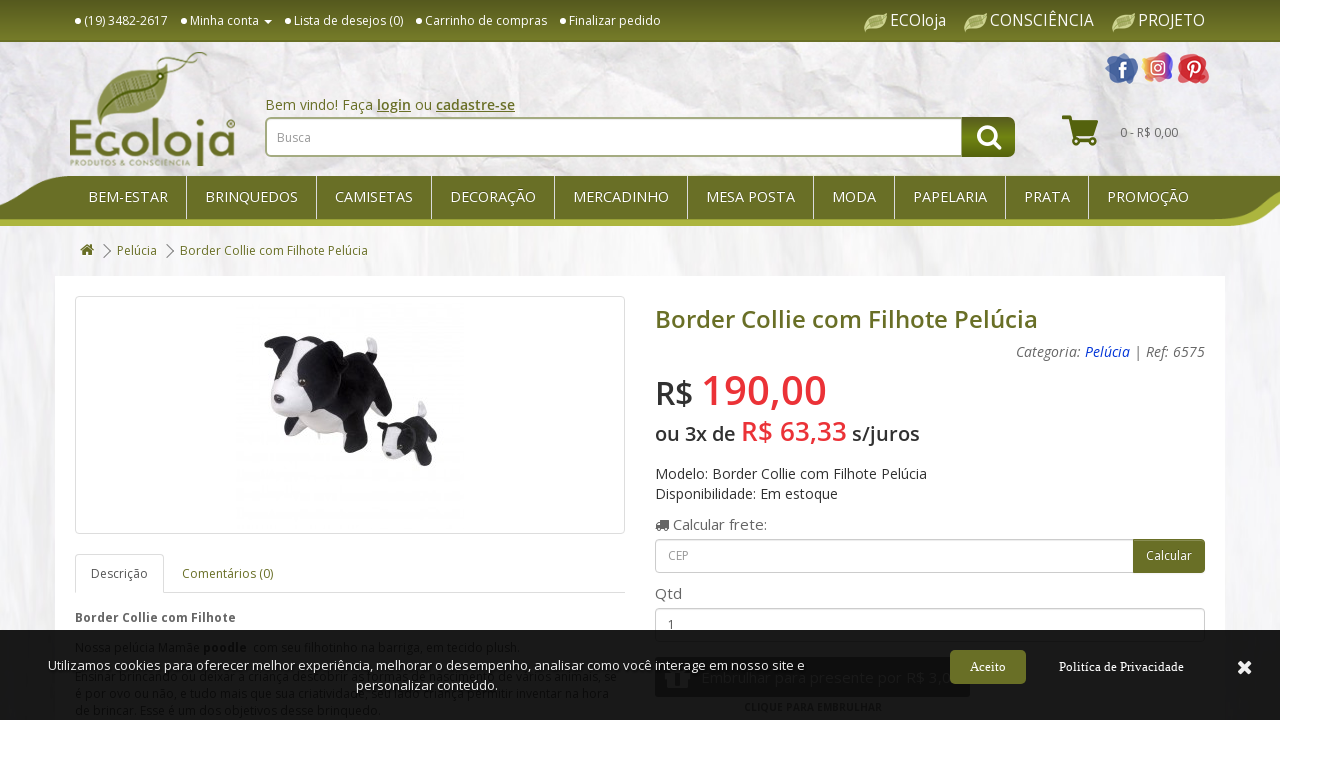

--- FILE ---
content_type: text/html; charset=utf-8
request_url: https://www.ecoloja.art.br/pelucias1/border-collie-com-filhote-pelucia
body_size: 98037
content:
<!DOCTYPE html>
<!--[if IE]><![endif]-->
<!--[if IE 8 ]><html dir="ltr" lang="pt-br" class="ie8"><![endif]-->
<!--[if IE 9 ]><html dir="ltr" lang="pt-br" class="ie9"><![endif]-->
<!--[if (gt IE 9)|!(IE)]><!-->
<html dir="ltr" lang="pt-br">
    <!--<![endif]-->
    <head>
        <meta charset="UTF-8" />
        <meta name="viewport" content="width=device-width, initial-scale=1">
        <meta http-equiv="X-UA-Compatible" content="IE=edge">
        <title>Border Collie com Filhote Pelucia</title>
        <base href="https://www.ecoloja.art.br/" />
                <meta name="description" content="Border Collie é uma raça muito inteligente e esperto. São excelentes companheiros. (19) 3482-2617 
" />
                        <meta name="keywords" content= "Border Collie, Border Collie Pelucia, Cachorro de Pelucia" />
                <script src="catalog/view/javascript/jquery/jquery-2.1.1.min.js" type="text/javascript"></script>
        <link href="catalog/view/javascript/bootstrap/css/bootstrap.min.css" rel="stylesheet" media="screen" />
        <script src="catalog/view/javascript/bootstrap/js/bootstrap.min.js" type="text/javascript"></script>
        <link href="catalog/view/javascript/font-awesome/css/font-awesome.min.css" rel="stylesheet" type="text/css" />
        <link href="//fonts.googleapis.com/css?family=Open+Sans:400,400i,300,700" rel="stylesheet" type="text/css" />
        <link href="catalog/view/theme/imagenet/stylesheet/stylesheet.css?v=1649258180" rel="stylesheet">
                <link href="catalog/view/javascript/jquery/magnific/magnific-popup.css" type="text/css" rel="stylesheet" media="screen" />
                <link href="catalog/view/javascript/jquery/datetimepicker/bootstrap-datetimepicker.min.css" type="text/css" rel="stylesheet" media="screen" />
                <link href="catalog/view/javascript/jquery/owl-carousel/owl.carousel.css" type="text/css" rel="stylesheet" media="screen" />
                <link href="catalog/view/javascript/jquery/owl-carousel/owl.transitions.css" type="text/css" rel="stylesheet" media="screen" />
                <script src="catalog/view/javascript/common.js?v2" type="text/javascript"></script>

			<script src="catalog/view/javascript/imagenet-busca-avancada.js" type="text/javascript"></script>
			


        <meta property="og:type"  content="website" />
        <meta property="og:url" content="https://www.ecoloja.art.br/border-collie-com-filhote-pelucia" />        <meta property="og:image" content="https://www.ecoloja.art.br/image/cache/catalog/Pelucia/borde-collie-com-filhote-228x228.jpg" />        <meta property="og:title" content="Border Collie com Filhote Pelucia" />        <meta property="og:description" content="Border Collie é uma raça muito inteligente e esperto. São excelentes companheiros. (19) 3482-2617 
" />

                <link href="https://www.ecoloja.art.br/border-collie-com-filhote-pelucia" rel="canonical" />
                <link href="og_url" rel="https://www.ecoloja.art.br/border-collie-com-filhote-pelucia" />
                <link href="og_image" rel="https://www.ecoloja.art.br/image/cache/catalog/Pelucia/borde-collie-com-filhote-228x228.jpg" />
                <link href="og_title" rel="Border Collie com Filhote Pelucia" />
                <link href="og_description" rel="Border Collie é uma raça muito inteligente e esperto. São excelentes companheiros. (19) 3482-2617 
" />
                <link href="https://www.ecoloja.art.br/image/catalog/fav.png" rel="icon" />
                        <script src="catalog/view/javascript/jquery/magnific/jquery.magnific-popup.min.js" type="text/javascript"></script>
                <script src="catalog/view/javascript/jquery/datetimepicker/moment.js" type="text/javascript"></script>
                <script src="catalog/view/javascript/jquery/datetimepicker/bootstrap-datetimepicker.min.js" type="text/javascript"></script>
                <script src="catalog/view/javascript/jquery/owl-carousel/owl.carousel.min.js" type="text/javascript"></script>
                        
<script type="text/javascript">
var _paq = _paq || [];
_paq.push(["setCookieDomain", "*.www.ecoloja.art.br"]);
_paq.push(["setDomains", ["*.www.ecoloja.art.br"]]);
_paq.push(['trackPageView']);
_paq.push(['enableLinkTracking']);
(function() {
var u="//www.imagenet.com.br/analitics/";
_paq.push(['setTrackerUrl', u+'piwik.php']);
_paq.push(['setSiteId', '14']);
var d=document, g=d.createElement('script'), s=d.getElementsByTagName('script')[0];
g.type='text/javascript'; g.async=true; g.defer=true; g.src=u+'piwik.js'; s.parentNode.insertBefore(g,s);
})();
</script>
<noscript><p><img src="//www.imagenet.com.br/analitics/piwik.php?idsite=14" style="border:0;" alt="" /></p></noscript>        
        
        <meta name="p:domain_verify" content="6d4bd0c5533aa96c14227565dd3e5458"/>
    </head>

                <script src="catalog/view/javascript/avise_quando_chegar.js" async></script>
    	    
    <body class="product-product-3199">
        <div id="espiar-popup" style="display: none;"></div>
        <nav id="top">
            <div class="container">
                <div class="pull-left">
                                                            <div id="top-links" class="nav pull-right">
                        <ul class="list-inline">
                            <li><a href="https://www.ecoloja.art.br/contato"><i class="fa fa-phone"></i></a> <span class="hidden-xs hidden-sm hidden-md">(19) 3482-2617</span></li>
                            <li class="dropdown"><a href="https://www.ecoloja.art.br/conta" title="Minha conta" class="dropdown-toggle" data-toggle="dropdown"><i class="fa fa-user"></i> <span class="hidden-xs hidden-sm hidden-md">Minha conta</span> <span class="caret"></span></a>
                                <ul class="dropdown-menu">
                                                                        <li><a href="https://www.ecoloja.art.br/conta/cadastro">Cadastre-se</a></li>
                                    <li><a href="https://www.ecoloja.art.br/conta/acessar">Acessar</a></li>
                                                                    </ul>
                            </li>
                            <li><a href="https://www.ecoloja.art.br/conta/lista-desejos" id="wishlist-total" title="Lista de desejos (0)"><i class="fa fa-heart"></i> <span class="hidden-xs hidden-sm hidden-md">Lista de desejos (0)</span></a></li>
                            <li><a href="https://www.ecoloja.art.br/carrinho" title="Carrinho de compras"><i class="fa fa-shopping-cart"></i> <span class="hidden-xs hidden-sm hidden-md">Carrinho de compras</span></a></li>
                            <li><a href="https://www.ecoloja.art.br/carrinho/finalizar" title="Finalizar pedido"><i class="fa fa-share"></i> <span class="hidden-xs hidden-sm hidden-md">Finalizar pedido</span></a></li>
                        </ul>
                    </div>
                </div>
                <div class="pull-right">
                    <div class="links-topo-right">
                        <a href="/ecoloja">ECOloja</a>
                        <a href="http://www.ecoloja.blog.br/">CONSCIÊNCIA</a>
                        <a href="/projeto">PROJETO</a>
                    </div>
                </div>
            </div>
        </nav>
        <div id="wrap-header">
            <header>
                <div class="container">
                    <div class="row">
                        <div class="col-md-2 col-sm-3">
                            <div id="logo">
                                                                <a href="https://www.ecoloja.art.br/"><img src="https://www.ecoloja.art.br/image/catalog/logo.png" title="ECOloja - Produtos &amp; Consciência (19) 3482-2617" alt="ECOloja - Produtos &amp; Consciência (19) 3482-2617" class="img-responsive" /></a>
                                                            </div>
                        </div>
                        <div class="col-md-8 col-sm-6">
                            <div id="wrap-search">
                                                                <div class="mensagem-topo">Bem vindo! Faça <a href="https://www.ecoloja.art.br/conta/acessar">login</a> ou <a href="https://www.ecoloja.art.br/conta/cadastro">cadastre-se</a></div>
                                                                <div id="search" class="input-group">
  <input type="text" name="search" value="" placeholder="Busca" class="form-control input-lg" />
  <span class="input-group-btn">
    <button type="button" class="btn btn-default btn-lg"><i class="fa fa-search"></i></button>
  </span>
</div>
                            </div>
                        </div>
                        <div class="col-md-2 col-sm-3">
                            <div id="redes-sociais-header">
                                <a href="https://www.facebook.com/pages/Ecoloja/199114856828762" target="_blank"><img src="https://www.ecoloja.art.br/catalog/view/theme/imagenet/image/facebook.png" alt="Facebook" title="Facebook"></a>
                                <a href="https://www.instagram.com/ecoloja/" target="_blank"><img src="https://www.ecoloja.art.br/catalog/view/theme/imagenet/image/instagram.png" alt="Instagram" title="Instagram"></a>
                                <a href="https://br.pinterest.com/ecoloja/" target="_blank"><img src="https://www.ecoloja.art.br/catalog/view/theme/imagenet/image/pinterest.png" alt="Pinterest" title="Pinterest"></a>
                            </div>
                            <div id="cart" class="btn-group btn-block">
  <button type="button" data-toggle="dropdown" data-loading-text="Carregando..." class="btn btn-inverse btn-block btn-lg dropdown-toggle"> <span id="cart-total">0 - R$ 0,00</span></button>
  <ul class="dropdown-menu pull-right">
        <li>
      <p class="text-center">Seu carrinho está vazio!</p>
    </li>
      </ul>
</div>
                        </div>
                    </div>
                </div>
            </header>
                        <div class="wrap-categorias">
                <div class="enfeite-1"></div>
                <div class="container">
                    <nav id="menu" class="navbar">
                        <div class="navbar-header"><span id="category" class="visible-xs">Departamentos</span>
                            <button type="button" class="btn btn-navbar navbar-toggle" data-toggle="collapse" data-target=".navbar-ex1-collapse"><i class="fa fa-bars"></i></button>
                        </div>
                        <div class="collapse navbar-collapse navbar-ex1-collapse">
                            <ul class="nav navbar-nav">
                                                                                                <li class="dropdown"><a href="bem-estar" class="dropdown-toggle" data-toggle="dropdown">Bem-Estar</a>
                                    <img src="image/catalog/departamentos/Turmalina-Negra.jpg" alt="Bem-Estar" />
                                    <div class="dropdown-menu">
                                        <div class="menu-image"><img src="" alt="" /></div>
                                        <div class="dropdown-inner">
                                                                                        <ul class="list-unstyled">
                                                                                                <li>
                                                    <a href="aromatizador-para-ambientes">Aromatizador para Ambientes</a>
                                                    <img src="https://www.ecoloja.art.br/image/catalog/logo.png" alt="Aromatizador para Ambientes" />
                                                                                                    </li>
                                                                                                <li>
                                                    <a href="incensos">Incensos</a>
                                                    <img src="image/catalog/departamentos/Decoracao/Incenso-Buda-INSTA.jpg" alt="Incensos" />
                                                                                                    </li>
                                                                                            </ul>
                                                                                    </div>
                                        <a href="bem-estar" class="see-all">Exibir Bem-Estar</a>
                                    </div>
                                </li>
                                                                                                                                <li class="dropdown"><a href="brinquedos" class="dropdown-toggle" data-toggle="dropdown">Brinquedos</a>
                                    <img src="image/catalog/departamentos/2115-terra.jpg" alt="Brinquedos" />
                                    <div class="dropdown-menu">
                                        <div class="menu-image"><img src="" alt="" /></div>
                                        <div class="dropdown-inner">
                                                                                        <ul class="list-unstyled">
                                                                                                <li>
                                                    <a href="pelucias">Pelúcias</a>
                                                    <img src="image/catalog/departamentos/5425-5426.jpg" alt="Pelúcias" />
                                                                                                    </li>
                                                                                            </ul>
                                                                                    </div>
                                        <a href="brinquedos" class="see-all">Exibir Brinquedos</a>
                                    </div>
                                </li>
                                                                                                                                <li class="dropdown"><a href="camisetas" class="dropdown-toggle" data-toggle="dropdown">Camisetas</a>
                                    <img src="image/catalog/departamentos/Camiseta-Onça-Modelo-02.jpg" alt="Camisetas" />
                                    <div class="dropdown-menu">
                                        <div class="menu-image"><img src="" alt="" /></div>
                                        <div class="dropdown-inner">
                                                                                        <ul class="list-unstyled">
                                                                                                <li>
                                                    <a href="camisetas-pet">Camisetas PET</a>
                                                    <img src="image/catalog/departamentos/Camiseta-Tamandua-Modelo-01.jpg" alt="Camisetas PET" />
                                                                                                        <ul class="list-unstyled">
                                                                                                                <li>
                                                            <a href="adulto">Adulto</a>
                                                            <img src="image/catalog/departamentos/Camiseta-Onça-Modelo-02.jpg" alt="Adulto" />
                                                        </li>
                                                                                                            </ul>
                                                                                                        <ul class="list-unstyled">
                                                                                                                <li>
                                                            <a href="baby-look-feminina">Baby Look Feminina</a>
                                                            <img src="https://www.ecoloja.art.br/image/catalog/logo.png" alt="Baby Look Feminina" />
                                                        </li>
                                                                                                            </ul>
                                                                                                    </li>
                                                                                            </ul>
                                                                                    </div>
                                        <a href="camisetas" class="see-all">Exibir Camisetas</a>
                                    </div>
                                </li>
                                                                                                                                <li class="dropdown"><a href="decoracao" class="dropdown-toggle" data-toggle="dropdown">Decoração</a>
                                    <img src="image/catalog/departamentos/Decoracao/Sao-Francisquinho-1.jpg" alt="Decoração" />
                                    <div class="dropdown-menu">
                                        <div class="menu-image"><img src="" alt="" /></div>
                                        <div class="dropdown-inner">
                                                                                        <ul class="list-unstyled">
                                                                                                <li>
                                                    <a href="azulejo-decorativo">Azulejo Decorativo</a>
                                                    <img src="https://www.ecoloja.art.br/image/catalog/logo.png" alt="Azulejo Decorativo" />
                                                                                                    </li>
                                                                                                <li>
                                                    <a href="cabideiro-e-porta-chaves">Cabideiro e Porta-Chaves</a>
                                                    <img src="https://www.ecoloja.art.br/image/catalog/logo.png" alt="Cabideiro e Porta-Chaves" />
                                                                                                    </li>
                                                                                                <li>
                                                    <a href="cachepo">Cachepô</a>
                                                    <img src="image/catalog/departamentos/Decoracao/Cachepo-Ovelha-Incenso.jpg" alt="Cachepô" />
                                                                                                    </li>
                                                                                            </ul>
                                                                                        <ul class="list-unstyled">
                                                                                                <li>
                                                    <a href="caixas-cestas-e-organizadores">Caixas, Cestas &amp; Organizadores</a>
                                                    <img src="https://www.ecoloja.art.br/image/catalog/logo.png" alt="Caixas, Cestas &amp; Organizadores" />
                                                                                                    </li>
                                                                                                <li>
                                                    <a href="casa-para-passarinho">Casa para Passarinho</a>
                                                    <img src="image/catalog/Decoraçao/Casa-Para-Passarinho-Condominio-Azul-e-Branco-min.jpg" alt="Casa para Passarinho" />
                                                                                                    </li>
                                                                                                <li>
                                                    <a href="objetos-decorativos">Objetos Decorativos</a>
                                                    <img src="image/catalog/departamentos/Decoracao/Sao-Francisquinho-1.jpg" alt="Objetos Decorativos" />
                                                                                                    </li>
                                                                                            </ul>
                                                                                        <ul class="list-unstyled">
                                                                                                <li>
                                                    <a href="paineis-e-quadros">Painéis &amp; Quadros</a>
                                                    <img src="image/catalog/departamentos/Decoracao/Painel-Carcara.jpg" alt="Painéis &amp; Quadros" />
                                                                                                    </li>
                                                                                                <li>
                                                    <a href="pedra-pintada">Pedra Pintada</a>
                                                    <img src="image/catalog/departamentos/Decoracao/Pedra-Pintada-Joaninhas-Folha.jpg" alt="Pedra Pintada" />
                                                                                                    </li>
                                                                                                <li>
                                                    <a href="replicas-de-animais">Réplicas de Animais</a>
                                                    <img src="image/catalog/departamentos/Decoracao/Beija-Flor-Dourado.jpg" alt="Réplicas de Animais" />
                                                                                                    </li>
                                                                                            </ul>
                                                                                    </div>
                                        <a href="decoracao" class="see-all">Exibir Decoração</a>
                                    </div>
                                </li>
                                                                                                                                <li class="dropdown"><a href="mercadinho" class="dropdown-toggle" data-toggle="dropdown">Mercadinho</a>
                                    <img src="https://www.ecoloja.art.br/image/catalog/logo.png" alt="Mercadinho" />
                                    <div class="dropdown-menu">
                                        <div class="menu-image"><img src="" alt="" /></div>
                                        <div class="dropdown-inner">
                                                                                        <ul class="list-unstyled">
                                                                                                <li>
                                                    <a href="cafes">Cafés</a>
                                                    <img src="https://www.ecoloja.art.br/image/catalog/logo.png" alt="Cafés" />
                                                                                                        <ul class="list-unstyled">
                                                                                                                <li>
                                                            <a href="gasparelo">Gasparelo</a>
                                                            <img src="https://www.ecoloja.art.br/image/catalog/logo.png" alt="Gasparelo" />
                                                        </li>
                                                                                                            </ul>
                                                                                                    </li>
                                                                                                <li>
                                                    <a href="chas">Chás</a>
                                                    <img src="https://www.ecoloja.art.br/image/catalog/logo.png" alt="Chás" />
                                                                                                    </li>
                                                                                                <li>
                                                    <a href="chocolate">Chocolate</a>
                                                    <img src="image/catalog/departamentos/Chocolates.jpg" alt="Chocolate" />
                                                                                                    </li>
                                                                                                <li>
                                                    <a href="snack-doce">Snack Doce</a>
                                                    <img src="image/catalog/departamentos/Selva-e-Paz.jpg" alt="Snack Doce" />
                                                                                                    </li>
                                                                                            </ul>
                                                                                    </div>
                                        <a href="mercadinho" class="see-all">Exibir Mercadinho</a>
                                    </div>
                                </li>
                                                                                                                                <li class="dropdown"><a href="mesa-posta" class="dropdown-toggle" data-toggle="dropdown">Mesa Posta</a>
                                    <img src="image/catalog/Banner Divulgação/mesa-posta-min.jpg" alt="Mesa Posta" />
                                    <div class="dropdown-menu">
                                        <div class="menu-image"><img src="" alt="" /></div>
                                        <div class="dropdown-inner">
                                                                                        <ul class="list-unstyled">
                                                                                                <li>
                                                    <a href="apoios-e-acessorios">Apoios &amp; Acessórios</a>
                                                    <img src="https://www.ecoloja.art.br/image/catalog/logo.png" alt="Apoios &amp; Acessórios" />
                                                                                                    </li>
                                                                                                <li>
                                                    <a href="bandejas-e-tabuas">Bandejas &amp; Tábuas</a>
                                                    <img src="https://www.ecoloja.art.br/image/catalog/logo.png" alt="Bandejas &amp; Tábuas" />
                                                                                                    </li>
                                                                                                <li>
                                                    <a href="cafeteria">Cafeteria</a>
                                                    <img src="https://www.ecoloja.art.br/image/catalog/logo.png" alt="Cafeteria" />
                                                                                                    </li>
                                                                                                <li>
                                                    <a href="canecas">Canecas</a>
                                                    <img src="image/catalog/departamentos/Canecas-Amigos-para-Sempre-logo.jpg" alt="Canecas" />
                                                                                                    </li>
                                                                                                <li>
                                                    <a href="cestas-bowls-e-saladeiras">Cestas, Bowls &amp; Saladeiras</a>
                                                    <img src="https://www.ecoloja.art.br/image/catalog/logo.png" alt="Cestas, Bowls &amp; Saladeiras" />
                                                                                                    </li>
                                                                                                <li>
                                                    <a href="petisqueira-e-travessas">Petisqueira &amp; Travessas</a>
                                                    <img src="https://www.ecoloja.art.br/image/catalog/logo.png" alt="Petisqueira &amp; Travessas" />
                                                                                                    </li>
                                                                                            </ul>
                                                                                    </div>
                                        <a href="mesa-posta" class="see-all">Exibir Mesa Posta</a>
                                    </div>
                                </li>
                                                                                                                                <li class="dropdown"><a href="moda" class="dropdown-toggle" data-toggle="dropdown">Moda</a>
                                    <img src="image/catalog/departamentos/moda-departamento.png" alt="Moda" />
                                    <div class="dropdown-menu">
                                        <div class="menu-image"><img src="" alt="" /></div>
                                        <div class="dropdown-inner">
                                                                                        <ul class="list-unstyled">
                                                                                                <li>
                                                    <a href="biojoias">Biojoias</a>
                                                    <img src="image/catalog/Biojóias/Colar-Madeira-Beija-Flor-Art.jpeg" alt="Biojoias" />
                                                                                                    </li>
                                                                                            </ul>
                                                                                        <ul class="list-unstyled">
                                                                                                <li>
                                                    <a href="bolsas">Bolsas</a>
                                                    <img src="image/catalog/departamentos/Bolsa-Canoa-Patch-1.jpg" alt="Bolsas" />
                                                                                                    </li>
                                                                                            </ul>
                                                                                    </div>
                                        <a href="moda" class="see-all">Exibir Moda</a>
                                    </div>
                                </li>
                                                                                                                                <li class="dropdown"><a href="papelaria" class="dropdown-toggle" data-toggle="dropdown">Papelaria</a>
                                    <img src="image/catalog/departamentos/Diario-de-Viagens.jpg" alt="Papelaria" />
                                    <div class="dropdown-menu">
                                        <div class="menu-image"><img src="" alt="" /></div>
                                        <div class="dropdown-inner">
                                                                                        <ul class="list-unstyled">
                                                                                                <li>
                                                    <a href="cadernos-e-blocos">Cadernos &amp; Blocos</a>
                                                    <img src="https://www.ecoloja.art.br/image/catalog/logo.png" alt="Cadernos &amp; Blocos" />
                                                                                                    </li>
                                                                                            </ul>
                                                                                        <ul class="list-unstyled">
                                                                                                <li>
                                                    <a href="chaveiros">Chaveiros</a>
                                                    <img src="https://www.ecoloja.art.br/image/catalog/logo.png" alt="Chaveiros" />
                                                                                                        <ul class="list-unstyled">
                                                                                                                <li>
                                                            <a href="metal">Metal</a>
                                                            <img src="https://www.ecoloja.art.br/image/catalog/logo.png" alt="Metal" />
                                                        </li>
                                                                                                            </ul>
                                                                                                    </li>
                                                                                            </ul>
                                                                                        <ul class="list-unstyled">
                                                                                                <li>
                                                    <a href="livros">Livros</a>
                                                    <img src="https://www.ecoloja.art.br/image/catalog/logo.png" alt="Livros" />
                                                                                                        <ul class="list-unstyled">
                                                                                                                <li>
                                                            <a href="fauna">Fauna</a>
                                                            <img src="image/catalog/Livros/Minhas-primeiras-observaçoes-1.jpg" alt="Fauna" />
                                                        </li>
                                                                                                            </ul>
                                                                                                    </li>
                                                                                            </ul>
                                                                                    </div>
                                        <a href="papelaria" class="see-all">Exibir Papelaria</a>
                                    </div>
                                </li>
                                                                                                                                <li class="dropdown"><a href="prata" class="dropdown-toggle" data-toggle="dropdown">Prata</a>
                                    <img src="image/catalog/departamentos/Pingente-Coruja-Articulada-1.jpg" alt="Prata" />
                                    <div class="dropdown-menu">
                                        <div class="menu-image"><img src="" alt="" /></div>
                                        <div class="dropdown-inner">
                                                                                        <ul class="list-unstyled">
                                                                                                <li>
                                                    <a href="berloque-para-pulseira">Berloque para Pulseira</a>
                                                    <img src="image/catalog/departamentos/berloques.jpg" alt="Berloque para Pulseira" />
                                                                                                    </li>
                                                                                                <li>
                                                    <a href="brincos">Brincos</a>
                                                    <img src="https://www.ecoloja.art.br/image/catalog/logo.png" alt="Brincos" />
                                                                                                    </li>
                                                                                                <li>
                                                    <a href="correntes">Correntes</a>
                                                    <img src="https://www.ecoloja.art.br/image/catalog/logo.png" alt="Correntes" />
                                                                                                    </li>
                                                                                                <li>
                                                    <a href="pingentes">Pingentes</a>
                                                    <img src="image/catalog/departamentos/Nadadeira-Snorkel.jpg" alt="Pingentes" />
                                                                                                    </li>
                                                                                                <li>
                                                    <a href="pulseiras-e-tornozeleiras">Pulseiras &amp; Tornozeleiras</a>
                                                    <img src="https://www.ecoloja.art.br/image/catalog/logo.png" alt="Pulseiras &amp; Tornozeleiras" />
                                                                                                    </li>
                                                                                            </ul>
                                                                                    </div>
                                        <a href="prata" class="see-all">Exibir Prata</a>
                                    </div>
                                </li>
                                                                                                                                <li><a href="promocao">Promoção</a></li>
                                                                                            </ul>
                        </div>
                        <div class="enfeite-2"></div>
                    </nav>
                </div>
                            </div>
        </div>
<div id="slideshow0" data-banner="2" class="owl-carousel" style="opacity: 1;">
  </div>
<script type="text/javascript"><!--

$("#wrap-header").after($("[data-banner='2']"));
$('#slideshow0').owlCarousel({
    items: 6,
    autoPlay: 4500,
    singleItem: true,
    navigation: true,
    navigationText: ['<i class="fa fa-chevron-left fa-5x"></i>', '<i class="fa fa-chevron-right fa-5x"></i>'],
    pagination: true
});
--></script>
<div class="container">
    <ul class="breadcrumb">
                <li><a href="https://www.ecoloja.art.br/"><i class="fa fa-home"></i></a></li>
                <li><a href="https://www.ecoloja.art.br/pelucias1">Pelúcia</a></li>
                <li><a href="https://www.ecoloja.art.br/pelucias1/border-collie-com-filhote-pelucia">Border Collie com Filhote Pelúcia</a></li>
            </ul>
    <div class="row">                                <div id="content" class="col-sm-12 content-product">
            <div class="row">
                                                                <div class="col-sm-6">
                                        <ul class="thumbnails">
                                                <li><a class="thumbnail" href="https://www.ecoloja.art.br/image/cache/catalog/Pelucia/borde-collie-com-filhote-500x500.jpg" title="Border Collie com Filhote Pelúcia"><img src="https://www.ecoloja.art.br/image/cache/catalog/Pelucia/borde-collie-com-filhote-228x228.jpg" title="Border Collie com Filhote Pelúcia" alt="Border Collie com Filhote Pelúcia" /></a></li>
                                                                    </ul>
                                        <ul class="nav nav-tabs">
                        <li class="active"><a href="#tab-description" data-toggle="tab">Descrição</a></li>
                                                                        <li><a href="#tab-review" data-toggle="tab">Comentários (0)</a></li>
                                            </ul>
                    <div class="tab-content">
                        
                <div class="tab-pane active" id="tab-description">
                             
                <script type="text/javascript">
                if($("#playlist li:first-child a").length > 0){
                    var audio = {
                        first_track : $("#playlist li:first-child a").data('play'),
                        player      : $("#audio")[0],
                        play        : function(track){
                            $("#audio").prop('src', track); 
                            $("#audio")[0].load(); 
                            $("#audio")[0].play();
                        },
                        volume      : $("#audio")[0].volume = .50
                    };
                    
                    //audio.play(audio.first_track);
                    
                    $(document).on('click', '#playlist a', function(){
                        audio.play($(this).data('play'));
                        $('#playlist a').removeClass('active');
                        $(this).addClass('active');
                    });
                    }
                    
                </script>
                <p><b>Border Collie&nbsp;com Filhote</b><br></p><p><span style="line-height: 17.1428px;">Nossa pelúcia Mamãe<b>&nbsp;poodle&nbsp;</b></span><span style="line-height: 17.1428px;">&nbsp;com seu filhotinho na barriga, em tecido plush.</span><br></p><p style="line-height: 17.1428px;"><span style="line-height: 17.1428px;">Ensinar brincando ou deixar a criança descobrir as formas de nascimento de vários animais, se é por ovo ou não, e tudo mais que sua criatividade, seu lado criança permitir inventar na hora de brincar. Esse é um dos objetivos desse brinquedo.</span><br style="line-height: 17.1428px;"><span style="line-height: 17.1428px;">A brincadeira é deixar a criança descobrir como nascem os&nbsp;<b>cachorros.</b></span><br><span style="line-height: 1.42857;"><br>Dimensões:</span><br></p><p>
<b>Mãe</b><br>
Altura - 20 cm<br>
Comprimento - 33 cm<br>
Largura - 16 cm<br>
<br>
<b>Filhote</b><br>
Altura - 9 cm <br>
Comprimento - 15 cm<br>
Largura - 7 cm</p><p style="line-height: 17.1428px;"><br>Produto Antialérgico, atóxico e lavável.<br>Disponível nas cores preto e branco e marrom e branco.</p><p style="line-height: 17.1428px;">Indicado para crianças acima dos 6 meses de idade.</p>                </div>
            
                                                                        <div class="tab-pane" id="tab-review">
                            <form class="form-horizontal" id="form-review">
                                <div id="review"></div>
                                <h2>Escreva um comentário</h2>

                                                                Você deve <a href="https://www.ecoloja.art.br/conta/acessar">acessar</a> ou <a href="https://www.ecoloja.art.br/conta/cadastro">cadastrar-se</a> para comentar.                                                            </form>
                        </div>
                                            </div>
                </div>
                                                                <div class="col-sm-6">
                    <h1>Border Collie com Filhote Pelúcia</h1>
                    <div id="categoria-produto">
                                                Categoria: <a href="https://www.ecoloja.art.br/pelucias1">Pelúcia</a> |
                                                Ref: 6575                    </div>

                    <div id="imagenet-produto-wrap-preco">
                        
                                                <div class="list-unstyled">
                                                        <div id="imagenet-produto-interno-preco-normal">
                                <span>R$ </span> 190,00                            </div>
                            
                            <div id="imagenet-produto-interno-vezes">
                                ou 3x de <strong>R$ 63,33</strong> s/juros
                            </div>

                                                                                                            </div>
                                            </div>

                    <ul class="list-unstyled" id="imagenet-informacoes-produto">
                                                <li>Modelo: Border Collie com Filhote Pelúcia</li>
                                                <li>Disponibilidade: Em estoque</li>
                    </ul>

                    <div id="product">
                                                                        <div class="form-group">

		    <div id="buscar-cep">
				<div>
				    <label class="control-label" for="campo-postcode"><i class="fa fa-truck"></i> Calcular<!-- prazo de entrega e --> frete:</label>
					<div class="input-group">
						<input type="text" name="postcode" class="form-control" id="campo-postcode" placeholder="CEP" />
						<span class="input-group-btn"><input type="button" id="button-calcular-frete" class="btn btn-primary" value="Calcular" /></span>
					</div>
				</div>
			</div>
			<script type="text/javascript">
			$('#button-calcular-frete').on('click', function() {
			
				$("#buscar-cep").find("table").parent().remove();
			
				$.ajax({
					url: '/index.php?route=checkout/shipping_method/quote_product',
					type: 'post',
					data: $('#campo-postcode, #input-quantity, #product input[name=\'product_id\']'),
					dataType: 'json',
					beforeSend: function() {
						$('#button-calcular-frete').button('loading');
					},
					complete: function() {
						$('#button-calcular-frete').button('reset');
					},
					success: function(json) {
						$('.alert, .text-danger').remove();
						$('.form-group').removeClass('has-error');
			
						if (json['error']) {
							for (i in json['error']) {
								$('#buscar-cep').append('<div class="col-sm-12 text-danger">' + json['error'][i] + '</div>');
							}
						}
						
						if(json['shipping_method']) {
							
							var frete = '';
							
							for (i in json['shipping_method']) {
								for (j in json['shipping_method'][i]['quote']) {
									
									if(json['shipping_method'][i]['quote'][j]['code'] != "free.free" && json['shipping_method'][i]['quote'][j]['code'] != "pickup.pickup")
										frete += '<tr><td>'+(json['shipping_method'][i]['quote'][j]['title2'] ? json['shipping_method'][i]['quote'][j]['title2'] : json['shipping_method'][i]['quote'][j]['title'])+'</td><td>'+json['shipping_method'][i]['quote'][j]['text']+'</td><!-- <td>'+(json['shipping_method'][i]['quote'][j]['prazo2'] ? json['shipping_method'][i]['quote'][j]['prazo2'] : "")+'</td> --></tr>';
									
								}
							}
							
							frete = frete ? frete : '<tr><td colspan="3">Nenhuma opção de frete encontrada</td></tr>';
							
							$("#buscar-cep").append('<div id="tbl-cep-produto"><table class="table table-hover"><thead><tr><th>Entrega</th><th>Frete</th><!-- <th>Prazo</th> --></tr></thead><tbody>'+frete+'</tbody></table></div>');
							
						}
					}
				});
			});
			</script> 
			
                            <label class="control-label" for="input-quantity">Qtd</label>
                            <input type="text" name="quantity" value="1" size="2" id="input-quantity" class="form-control" />
                                                    </div>

                            <div class="checkbox wrapping_gift">
                    <input type="checkbox" name="wrapping_gift_id" value="8" id="input-wrapping-gift-id" class="form-control" />
                    <label class="control-label" for="input-wrapping-gift-id" data-preco="R$ 3,00"><i class="fa fa-gift" aria-hidden="true"></i> </label>
                </div>
                        
                        <input type="hidden" name="product_id" value="3199" />
                        <br />
                        <button type="button" id="button-cart" data-loading-text="Carregando..." class="btn btn-primary btn-lg btn-block">Comprar</button>
                        <button type="button" data-toggle="tooltip" id="imagenet-button-wishlist" class="btn btn-default" title="Lista de desejos" onclick="wishlist.add('3199');"><i class="fa fa-heart-o"></i></button>
                    </div>
                                        <div class="rating">
                        <p>
                            Avaliações:
                                                                                    <span class="fa fa-stack"><i class="fa fa-star-o fa-stack-1x"></i></span>
                                                                                                                <span class="fa fa-stack"><i class="fa fa-star-o fa-stack-1x"></i></span>
                                                                                                                <span class="fa fa-stack"><i class="fa fa-star-o fa-stack-1x"></i></span>
                                                                                                                <span class="fa fa-stack"><i class="fa fa-star-o fa-stack-1x"></i></span>
                                                                                                                <span class="fa fa-stack"><i class="fa fa-star-o fa-stack-1x"></i></span>
                                                                                <div class="wrap-info-product">
                            <div class="info-product frete">Frete para todo Brasil</div>
                            <div class="info-product entrega">Entrega rápida garantida</div>
                            <div class="info-product compra">Sua compra e dados protegidos</div>
                        </div>
                        <!-- AddThis Button BEGIN -->
                        <div class="addthis_toolbox addthis_default_style" data-url="https://www.ecoloja.art.br/border-collie-com-filhote-pelucia"><a class="addthis_button_facebook_like" fb:like:layout="button_count"></a> <a class="addthis_button_tweet"></a> <a class="addthis_button_pinterest_pinit"></a> <a class="addthis_counter addthis_pill_style"></a></div>
                        <script type="text/javascript" src="//s7.addthis.com/js/300/addthis_widget.js#pubid=ra-515eeaf54693130e"></script>
                        <!-- AddThis Button END -->
                    </div>
                                    </div>
            </div>

                        <p id="imagenet-tags">
                                <a href="https://www.ecoloja.art.br/busca?tag=BorderCollie">#BorderCollie</a>
                                <a href="https://www.ecoloja.art.br/busca?tag=CachorrodePelucia">#CachorrodePelucia</a>
                                <a href="https://www.ecoloja.art.br/busca?tag=BorderCollieemPelucia">#BorderCollieemPelucia</a>
                            </p>
            
        </div>
    </div>

</div>

<div class="clear"></div>
<div id="imagenet-wrap-rf-newsletter">
    <div class="container">
        <div class="row">
            <div id="imagenet-rf-newsletter">
                <div id="imagenet-titulo-newsletter">
                    Quer receber novidades e promoções
                    da ECOloja?...<br>
                    Então faça seu cadastro e seja o primeiro
                    a saber das novidades!
                </div>
                <form action="#" method="POST" id="form-rf-newsletter" onsubmit="return false">
                    <div class="rf-newsletter-field">
                        <label for="rf-newsletter-name">Nome:</label>
                        <input type="text" name="name" id="rf-newsletter-name" class="rf-input" />
                    </div>
                    <div class="rf-newsletter-field">
                        <label for="rf-newsletter-email">E-mail:</label>
                        <div class="input-group">
                            <input type="email" name="email" id="rf-newsletter-email" class="rf-input" />
                            <div class="input-group-btn">
                                <button id="submitNewsletter">Enviar</button>
                            </div>
                        </div>
                    </div>
                </form>
            </div>
        </div>
    </div>
</div>

<script>
    var setTimeoutNewsletter;
    $('#submitNewsletter').click(function(){
        var _ = $(this);
        //$(".news-mensagem").hide();
        $.ajax({
            url: 'https://www.ecoloja.art.br/index.php?route=module/rfnewsletter/save',
            dataType: 'json',
            type: 'POST',
            beforeSend : function(){
                $(".news-mensagem").stop().fadeOut(400, function(){$(this).remove();});
                _.prop('disabled', true);
            },
            data: {
                name: $('#rf-newsletter-name').val(),
                email: $('#rf-newsletter-email').val()
            },
            complete: function(){
                _.prop('disabled', false);
            },
            success: function(data) {
                if(typeof setTimeoutNewsletter != 'undefined'){
                    clearTimeout(setTimeoutNewsletter);
                }
                $('#form-rf-newsletter').append('<div class="news-mensagem news-mensagem-'+data.retorno+'">'+data.mensagem+'</div>').find('.news-mensagem').fadeIn();
                setTimeoutNewsletter = setTimeout(function(){
                    $(".news-mensagem").stop().fadeOut();
                }, 5000);
                if(data.retorno == "1") $('#rf-newsletter-name,#rf-newsletter-email').val("");
            }
        });
    });
</script>
<div class="clear"></div>
<div class="imagenet-titulo-h3">
    <div class="container">
        <div class="row">
            <h3>Você também pode gostar</h3>
        </div>
    </div>
</div>
<div class="container">
    <div class="row">
        <div class="imagenet-continuacao-content sem-fundo">
            <div class="row imagenet-produto-theme1">
                                                                                                <div class="featured-products col-lg-2 col-md-3 col-sm-6 col-xs-12">
                    <div class="product-thumb transition">
                        <button type="button" class="imagenet-box-button-wishlist" onclick="wishlist.add('2773', $($(this).parents('.imagenet-continuacao-content')[0]), 'imagenet-custom-alerta2');" data-original-title="Lista de desejos">
                            <i class="fa fa-heart"></i>
                            <i class="fa fa-heart-o"></i>
                        </button>
                        <div class="clear"></div>
                        <div class="image"><a href="https://www.ecoloja.art.br/pug-com-filhote-pelucia"><img src="https://www.ecoloja.art.br/image/cache/catalog/produtos/2773/160406123338pugcomfilhote-200x200.jpg" alt="Pug com Filhote Pelúcia" title="Pug com Filhote Pelúcia" class="img-responsive" /></a></div>
                        <div class="caption">
                            <h4><a href="https://www.ecoloja.art.br/pug-com-filhote-pelucia">Pug com Filhote Pelúcia</a></h4>
                            <p>Pug com Filhote&nbsp;Você sabia que o Pug é uma raça chinesa? E os chineses valorizam as rugas da te..</p>
                            
                                <div class="preco">
                                                                                                        <span class="imagenet-preco-normal">
                                        R$ 200,00                                    </span>
                                                                    </div>
                                <div class="preco-x-12">
                                OU <strong>3x</strong> de <strong>R$ 66,67</strong> s/juros
                                </div>
                                
                                                    </div>
                        <div class="button-group">
                            <a href="https://www.ecoloja.art.br/pug-com-filhote-pelucia">Ver mais</a>
                            <a onclick="espiarProduto('https://www.ecoloja.art.br/pug-com-filhote-pelucia', this);" class="espiar">Espiar</a>
                        </div>
                    </div>
                </div>
                                <div class="clearfix visible-md"></div>
                                                                                                                <div class="featured-products col-lg-2 col-md-3 col-sm-6 col-xs-12">
                    <div class="product-thumb transition">
                        <button type="button" class="imagenet-box-button-wishlist" onclick="wishlist.add('2946', $($(this).parents('.imagenet-continuacao-content')[0]), 'imagenet-custom-alerta2');" data-original-title="Lista de desejos">
                            <i class="fa fa-heart"></i>
                            <i class="fa fa-heart-o"></i>
                        </button>
                        <div class="clear"></div>
                        <div class="image"><a href="https://www.ecoloja.art.br/beagle-com-filhote-pelucia"><img src="https://www.ecoloja.art.br/image/cache/catalog/2Produto/Beagle-e-Filhote-min-200x200.jpg" alt="Beagle com Filhote Pelúcia" title="Beagle com Filhote Pelúcia" class="img-responsive" /></a></div>
                        <div class="caption">
                            <h4><a href="https://www.ecoloja.art.br/beagle-com-filhote-pelucia">Beagle com Filhote Pelúcia</a></h4>
                            <p>Beagle com filhote&nbsp;Coisas que você precisa saber sobre o Beagle:- é uma raça caçadora, mas hoje..</p>
                            
                                <div class="preco">
                                                                                                        <span class="imagenet-preco-normal">
                                        R$ 195,00                                    </span>
                                                                    </div>
                                <div class="preco-x-12">
                                OU <strong>3x</strong> de <strong>R$ 65,00</strong> s/juros
                                </div>
                                
                                                    </div>
                        <div class="button-group">
                            <a href="https://www.ecoloja.art.br/beagle-com-filhote-pelucia">Ver mais</a>
                            <a onclick="espiarProduto('https://www.ecoloja.art.br/beagle-com-filhote-pelucia', this);" class="espiar">Espiar</a>
                        </div>
                    </div>
                </div>
                                                                                                                <div class="featured-products col-lg-2 col-md-3 col-sm-6 col-xs-12">
                    <div class="product-thumb transition">
                        <button type="button" class="imagenet-box-button-wishlist" onclick="wishlist.add('2947', $($(this).parents('.imagenet-continuacao-content')[0]), 'imagenet-custom-alerta2');" data-original-title="Lista de desejos">
                            <i class="fa fa-heart"></i>
                            <i class="fa fa-heart-o"></i>
                        </button>
                        <div class="clear"></div>
                        <div class="image"><a href="https://www.ecoloja.art.br/husky-com-filhote-pelucia"><img src="https://www.ecoloja.art.br/image/cache/catalog/2Produto/Husky-e-Filhote-min-200x200.jpg" alt="Husky com Filhote Pelúcia" title="Husky com Filhote Pelúcia" class="img-responsive" /></a></div>
                        <div class="caption">
                            <h4><a href="https://www.ecoloja.art.br/husky-com-filhote-pelucia">Husky com Filhote Pelúcia</a></h4>
                            <p>Husky com filhote&nbsp;A raça Husky:&nbsp;Divertido, aventureiro, alerta, independente, inteligente,..</p>
                            
                                <div class="preco">
                                                                                                        <span class="imagenet-preco-normal">
                                        R$ 200,00                                    </span>
                                                                    </div>
                                <div class="preco-x-12">
                                OU <strong>3x</strong> de <strong>R$ 66,67</strong> s/juros
                                </div>
                                
                                                    </div>
                        <div class="button-group">
                            <a href="https://www.ecoloja.art.br/husky-com-filhote-pelucia">Ver mais</a>
                            <a onclick="espiarProduto('https://www.ecoloja.art.br/husky-com-filhote-pelucia', this);" class="espiar">Espiar</a>
                        </div>
                    </div>
                </div>
                                                                                                                <div class="featured-products col-lg-2 col-md-3 col-sm-6 col-xs-12">
                    <div class="product-thumb transition">
                        <button type="button" class="imagenet-box-button-wishlist" onclick="wishlist.add('2948', $($(this).parents('.imagenet-continuacao-content')[0]), 'imagenet-custom-alerta2');" data-original-title="Lista de desejos">
                            <i class="fa fa-heart"></i>
                            <i class="fa fa-heart-o"></i>
                        </button>
                        <div class="clear"></div>
                        <div class="image"><a href="https://www.ecoloja.art.br/bulldog-frances-com-filhote-pelucia"><img src="https://www.ecoloja.art.br/image/cache/catalog/Pelucia/Bulldog-Frances-Marrom-200x200.jpg" alt="Bulldog Francês com Filhote Pelúcia" title="Bulldog Francês com Filhote Pelúcia" class="img-responsive" /></a></div>
                        <div class="caption">
                            <h4><a href="https://www.ecoloja.art.br/bulldog-frances-com-filhote-pelucia">Bulldog Francês com Filhote Pelúcia</a></h4>
                            <p>Bulldog Francês com FilhoteA raça: os Buldogues Franceses são excelentes cães de companhia, e um dos..</p>
                            
                                <div class="preco">
                                                                                                        <span class="imagenet-preco-normal">
                                        R$ 195,00                                    </span>
                                                                    </div>
                                <div class="preco-x-12">
                                OU <strong>3x</strong> de <strong>R$ 65,00</strong> s/juros
                                </div>
                                
                                                    </div>
                        <div class="button-group">
                            <a href="https://www.ecoloja.art.br/bulldog-frances-com-filhote-pelucia">Ver mais</a>
                            <a onclick="espiarProduto('https://www.ecoloja.art.br/bulldog-frances-com-filhote-pelucia', this);" class="espiar">Espiar</a>
                        </div>
                    </div>
                </div>
                                <div class="clearfix visible-md"></div>
                                                                                                                <div class="featured-products col-lg-2 col-md-3 col-sm-6 col-xs-12">
                    <div class="product-thumb transition">
                        <button type="button" class="imagenet-box-button-wishlist" onclick="wishlist.add('3059', $($(this).parents('.imagenet-continuacao-content')[0]), 'imagenet-custom-alerta2');" data-original-title="Lista de desejos">
                            <i class="fa fa-heart"></i>
                            <i class="fa fa-heart-o"></i>
                        </button>
                        <div class="clear"></div>
                        <div class="image"><a href="https://www.ecoloja.art.br/bull-terrier-com-filhote-pelucia"><img src="https://www.ecoloja.art.br/image/cache/catalog/Pelucia/BULL%20TERRIER%20COM%20FILHOTE-min-200x200.jpg" alt="Bull Terrier com Filhote Pelúcia" title="Bull Terrier com Filhote Pelúcia" class="img-responsive" /></a></div>
                        <div class="caption">
                            <h4><a href="https://www.ecoloja.art.br/bull-terrier-com-filhote-pelucia">Bull Terrier com Filhote Pelúcia</a></h4>
                            <p>Bull Terrier com FilhoteNossa pelúcia Mamãe&nbsp;Bull Terrier&nbsp;com seu filhotinho na barriga, em..</p>
                            
                                <div class="preco">
                                                                                                        <span class="imagenet-preco-normal">
                                        R$ 190,00                                    </span>
                                                                    </div>
                                <div class="preco-x-12">
                                OU <strong>3x</strong> de <strong>R$ 63,33</strong> s/juros
                                </div>
                                
                                                    </div>
                        <div class="button-group">
                            <a href="https://www.ecoloja.art.br/bull-terrier-com-filhote-pelucia">Ver mais</a>
                            <a onclick="espiarProduto('https://www.ecoloja.art.br/bull-terrier-com-filhote-pelucia', this);" class="espiar">Espiar</a>
                        </div>
                    </div>
                </div>
                                                                                                                <div class="featured-products col-lg-2 col-md-3 col-sm-6 col-xs-12">
                    <div class="product-thumb transition">
                        <button type="button" class="imagenet-box-button-wishlist" onclick="wishlist.add('3299', $($(this).parents('.imagenet-continuacao-content')[0]), 'imagenet-custom-alerta2');" data-original-title="Lista de desejos">
                            <i class="fa fa-heart"></i>
                            <i class="fa fa-heart-o"></i>
                        </button>
                        <div class="clear"></div>
                        <div class="image"><a href="https://www.ecoloja.art.br/basset-com-filhote-pelucia"><img src="https://www.ecoloja.art.br/image/cache/catalog/Pelucia/Basset-com-Filhote-min-200x200.jpg" alt="Basset com Filhote Pelúcia" title="Basset com Filhote Pelúcia" class="img-responsive" /></a></div>
                        <div class="caption">
                            <h4><a href="https://www.ecoloja.art.br/basset-com-filhote-pelucia">Basset com Filhote Pelúcia</a></h4>
                            <p>Basset com FilhoteNossa pelúcia Mamãe&nbsp;Basset&nbsp;com seu filhotinho na barriga, em tecido plus..</p>
                            
                                <div class="preco">
                                                                                                        <span class="imagenet-preco-normal">
                                        R$ 275,00                                    </span>
                                                                    </div>
                                <div class="preco-x-12">
                                OU <strong>3x</strong> de <strong>R$ 91,67</strong> s/juros
                                </div>
                                
                                                    </div>
                        <div class="button-group">
                            <a href="https://www.ecoloja.art.br/basset-com-filhote-pelucia">Ver mais</a>
                            <a onclick="espiarProduto('https://www.ecoloja.art.br/basset-com-filhote-pelucia', this);" class="espiar">Espiar</a>
                        </div>
                    </div>
                </div>
                                                                                                                <div class="featured-products col-lg-2 col-md-3 col-sm-6 col-xs-12">
                    <div class="product-thumb transition">
                        <button type="button" class="imagenet-box-button-wishlist" onclick="wishlist.add('3426', $($(this).parents('.imagenet-continuacao-content')[0]), 'imagenet-custom-alerta2');" data-original-title="Lista de desejos">
                            <i class="fa fa-heart"></i>
                            <i class="fa fa-heart-o"></i>
                        </button>
                        <div class="clear"></div>
                        <div class="image"><a href="https://www.ecoloja.art.br/fox-terrier-com-filhote-pelucia"><img src="https://www.ecoloja.art.br/image/cache/catalog/Pelucia/FoxTerrier-200x200.jpeg" alt="Fox Terrier com Filhote Pelúcia" title="Fox Terrier com Filhote Pelúcia" class="img-responsive" /></a></div>
                        <div class="caption">
                            <h4><a href="https://www.ecoloja.art.br/fox-terrier-com-filhote-pelucia">Fox Terrier com Filhote Pelúcia</a></h4>
                            <p>Fox Terrier com FilhoteNossa pelúcia Mamãe&nbsp;Fox Terrier&nbsp;com seu filhotinho na barriga, em t..</p>
                            
                                <div class="preco">
                                                                                                        <span class="imagenet-preco-normal">
                                        R$ 190,00                                    </span>
                                                                    </div>
                                <div class="preco-x-12">
                                OU <strong>3x</strong> de <strong>R$ 63,33</strong> s/juros
                                </div>
                                
                                                    </div>
                        <div class="button-group">
                            <a href="https://www.ecoloja.art.br/fox-terrier-com-filhote-pelucia">Ver mais</a>
                            <a onclick="espiarProduto('https://www.ecoloja.art.br/fox-terrier-com-filhote-pelucia', this);" class="espiar">Espiar</a>
                        </div>
                    </div>
                </div>
                                <div class="clearfix visible-md"></div>
                                                                                                                <div class="featured-products col-lg-2 col-md-3 col-sm-6 col-xs-12">
                    <div class="product-thumb transition">
                        <button type="button" class="imagenet-box-button-wishlist" onclick="wishlist.add('3786', $($(this).parents('.imagenet-continuacao-content')[0]), 'imagenet-custom-alerta2');" data-original-title="Lista de desejos">
                            <i class="fa fa-heart"></i>
                            <i class="fa fa-heart-o"></i>
                        </button>
                        <div class="clear"></div>
                        <div class="image"><a href="https://www.ecoloja.art.br/pastor-alemao-com-filhote-pelucia"><img src="https://www.ecoloja.art.br/image/cache/catalog/Pelucia/Pastor-Alemao-com-Filhote-200x200.jpg" alt="Pastor Alemão com Filhote Pelúcia" title="Pastor Alemão com Filhote Pelúcia" class="img-responsive" /></a></div>
                        <div class="caption">
                            <h4><a href="https://www.ecoloja.art.br/pastor-alemao-com-filhote-pelucia">Pastor Alemão com Filhote Pelúcia</a></h4>
                            <p>Pastor com FilhoteNossa pelúcia Mamãe&nbsp;pastor alemão com seu filhotinho na barriga, em tecido pl..</p>
                            
                                <div class="preco">
                                                                                                        <span class="imagenet-preco-normal">
                                        R$ 195,00                                    </span>
                                                                    </div>
                                <div class="preco-x-12">
                                OU <strong>3x</strong> de <strong>R$ 65,00</strong> s/juros
                                </div>
                                
                                                    </div>
                        <div class="button-group">
                            <a href="https://www.ecoloja.art.br/pastor-alemao-com-filhote-pelucia">Ver mais</a>
                            <a onclick="espiarProduto('https://www.ecoloja.art.br/pastor-alemao-com-filhote-pelucia', this);" class="espiar">Espiar</a>
                        </div>
                    </div>
                </div>
                                                                                                                <div class="featured-products col-lg-2 col-md-3 col-sm-6 col-xs-12">
                    <div class="product-thumb transition">
                        <button type="button" class="imagenet-box-button-wishlist" onclick="wishlist.add('3789', $($(this).parents('.imagenet-continuacao-content')[0]), 'imagenet-custom-alerta2');" data-original-title="Lista de desejos">
                            <i class="fa fa-heart"></i>
                            <i class="fa fa-heart-o"></i>
                        </button>
                        <div class="clear"></div>
                        <div class="image"><a href="https://www.ecoloja.art.br/akita-com-filhote-pelucia"><img src="https://www.ecoloja.art.br/image/cache/catalog/Pelucia/Akita-com-Filhote-200x200.jpg" alt="Akita com Filhote Pelúcia" title="Akita com Filhote Pelúcia" class="img-responsive" /></a></div>
                        <div class="caption">
                            <h4><a href="https://www.ecoloja.art.br/akita-com-filhote-pelucia">Akita com Filhote Pelúcia</a></h4>
                            <p>Akita com FilhoteNossa pelúcia Mamãe&nbsp;akita&nbsp;com seu filhotinho na barriga, em tecido plush...</p>
                            
                                <div class="preco">
                                                                                                        <span class="imagenet-preco-normal">
                                        R$ 185,00                                    </span>
                                                                    </div>
                                <div class="preco-x-12">
                                OU <strong>3x</strong> de <strong>R$ 61,67</strong> s/juros
                                </div>
                                
                                                    </div>
                        <div class="button-group">
                            <a href="https://www.ecoloja.art.br/akita-com-filhote-pelucia">Ver mais</a>
                            <a onclick="espiarProduto('https://www.ecoloja.art.br/akita-com-filhote-pelucia', this);" class="espiar">Espiar</a>
                        </div>
                    </div>
                </div>
                                                                                                                <div class="featured-products col-lg-2 col-md-3 col-sm-6 col-xs-12">
                    <div class="product-thumb transition">
                        <button type="button" class="imagenet-box-button-wishlist" onclick="wishlist.add('4250', $($(this).parents('.imagenet-continuacao-content')[0]), 'imagenet-custom-alerta2');" data-original-title="Lista de desejos">
                            <i class="fa fa-heart"></i>
                            <i class="fa fa-heart-o"></i>
                        </button>
                        <div class="clear"></div>
                        <div class="image"><a href="https://www.ecoloja.art.br/bernese-com-filhote-pelucia"><img src="https://www.ecoloja.art.br/image/cache/catalog/Pelucia/Bernese-com-Filhote-200x200.jpg" alt="Bernese com Filhote Pelúcia" title="Bernese com Filhote Pelúcia" class="img-responsive" /></a></div>
                        <div class="caption">
                            <h4><a href="https://www.ecoloja.art.br/bernese-com-filhote-pelucia">Bernese com Filhote Pelúcia</a></h4>
                            <p>Bernese com FilhoteNossa pelúcia Mamãe&nbsp;bernese&nbsp;com seu filhotinho na barriga, em tecido pl..</p>
                            
                                <div class="preco">
                                                                                                        <span class="imagenet-preco-normal">
                                        R$ 205,00                                    </span>
                                                                    </div>
                                <div class="preco-x-12">
                                OU <strong>3x</strong> de <strong>R$ 68,33</strong> s/juros
                                </div>
                                
                                                    </div>
                        <div class="button-group">
                            <a href="https://www.ecoloja.art.br/bernese-com-filhote-pelucia">Ver mais</a>
                            <a onclick="espiarProduto('https://www.ecoloja.art.br/bernese-com-filhote-pelucia', this);" class="espiar">Espiar</a>
                        </div>
                    </div>
                </div>
                                <div class="clearfix visible-md"></div>
                                                                                                                <div class="featured-products col-lg-2 col-md-3 col-sm-6 col-xs-12">
                    <div class="product-thumb transition">
                        <button type="button" class="imagenet-box-button-wishlist" onclick="wishlist.add('4495', $($(this).parents('.imagenet-continuacao-content')[0]), 'imagenet-custom-alerta2');" data-original-title="Lista de desejos">
                            <i class="fa fa-heart"></i>
                            <i class="fa fa-heart-o"></i>
                        </button>
                        <div class="clear"></div>
                        <div class="image"><a href="https://www.ecoloja.art.br/pitbull-com-filhote-pelucia"><img src="https://www.ecoloja.art.br/image/cache/catalog/Pelucia/Pitbull-com-Filhote-1-200x200.jpg" alt="Pitbull com Filhote Pelúcia" title="Pitbull com Filhote Pelúcia" class="img-responsive" /></a></div>
                        <div class="caption">
                            <h4><a href="https://www.ecoloja.art.br/pitbull-com-filhote-pelucia">Pitbull com Filhote Pelúcia</a></h4>
                            <p>Pitbull com FilhoteNossa pelúcia Mamãe&nbsp;Pitbull&nbsp;com seu filhotinho na barriga, em tecido pl..</p>
                            
                                <div class="preco">
                                                                                                        <span class="imagenet-preco-normal">
                                        R$ 200,00                                    </span>
                                                                    </div>
                                <div class="preco-x-12">
                                OU <strong>3x</strong> de <strong>R$ 66,67</strong> s/juros
                                </div>
                                
                                                    </div>
                        <div class="button-group">
                            <a href="https://www.ecoloja.art.br/pitbull-com-filhote-pelucia">Ver mais</a>
                            <a onclick="espiarProduto('https://www.ecoloja.art.br/pitbull-com-filhote-pelucia', this);" class="espiar">Espiar</a>
                        </div>
                    </div>
                </div>
                                                            </div>
            </div>
        </div>
</div>
<script type="text/javascript"><!--
        $('select[name=\'recurring_id\'], input[name="quantity"]').change(function(){
        $.ajax({
            url: 'index.php?route=product/product/getRecurringDescription',
            type: 'post',
            data: $('input[name=\'product_id\'], input[name=\'quantity\'], select[name=\'recurring_id\']'),
            dataType: 'json',
            beforeSend: function() {
                $('#recurring-description').html('');
            },
            success: function(json) {
                $('.alert, .text-danger').remove();

                if (json['success']) {
                    $('#recurring-description').html(json['success']);
                }
            }
        });
    });
    //--></script>
<script type="text/javascript"><!--
        $('#button-cart').on('click', function() {
        $.ajax({
            url: 'index.php?route=checkout/cart/add',
            type: 'post',
            data: $('#product input[type=\'text\'], #product input[type=\'hidden\'], #product input[type=\'radio\']:checked, #product input[type=\'checkbox\']:checked, #product select, #product textarea'),
            dataType: 'json',
            beforeSend: function() {
                $('#button-cart').button('loading');
            },
            complete: function() {
                $('#button-cart').button('reset');
            },
            success: function(json) {

                avise_quando_chegar(json);
    	    
                $('.alert, .text-danger').remove();
                $('.form-group').removeClass('has-error');

                if (json['error']) {
                    if (json['error']['option']) {
                        for (i in json['error']['option']) {
                            var element = $('#input-option' + i.replace('_', '-'));

                            if (element.parent().hasClass('input-group')) {
                                element.parent().after('<div class="text-danger">' + json['error']['option'][i] + '</div>');
                            } else {
                                element.after('<div class="text-danger">' + json['error']['option'][i] + '</div>');
                            }
                        }
                    }


			    if (json['error']['outofstock']) {
			        var alert_outofstock = '';
			        for (i in json['error']['outofstock']['messages']) {
			            var error = json['error']['outofstock']['messages'][i];
			            alert_outofstock += '<div class="alert alert-' +error['alert']+ '">' +error['message']+ '<button type="button" class="close" data-dismiss="alert">&times;</button></div>';
			        }
			        
			        $('.breadcrumb').after(alert_outofstock);
			        $('html, body').animate({ scrollTop: $(".alert:first-of-type:visible").offset().top - 25}, 'slow');
			    }
                
                    if (json['error']['recurring']) {
                        $('select[name=\'recurring_id\']').after('<div class="text-danger">' + json['error']['recurring'] + '</div>');
                    }

                    // Highlight any found errors
                    $('.text-danger').parent().addClass('has-error');
                }

                if (json['success']) {
                    $('.breadcrumb').after('<div class="alert alert-success imagenet-custom-alerta3">' + json['success'] + '<button type="button" class="close" data-dismiss="alert">&times;</button></div>');

                    $('#cart > button').html('<span id="cart-total"></span> ' + json['total']);

                    $('html, body').animate({ scrollTop: $(".alert").offset().top - 10 }, 'slow');

                    $('#cart > ul').load('index.php?route=common/cart/info ul li');
                }
            },
            error: function(xhr, ajaxOptions, thrownError) {
                alert(thrownError + "\r\n" + xhr.statusText + "\r\n" + xhr.responseText);
            }
        });
    });
    //--></script>
<script type="text/javascript"><!--
        $('.date').datetimepicker({
        pickTime: false
    });

    $('.datetime').datetimepicker({
        pickDate: true,
        pickTime: true
    });

    $('.time').datetimepicker({
        pickDate: false
    });

    $('button[id^=\'button-upload\']').on('click', function() {
        var node = this;

        $('#form-upload').remove();

        $('body').prepend('<form enctype="multipart/form-data" id="form-upload" style="display: none;"><input type="file" name="file" /></form>');

        $('#form-upload input[name=\'file\']').trigger('click');

        if (typeof timer != 'undefined') {
            clearInterval(timer);
        }

        timer = setInterval(function() {
            if ($('#form-upload input[name=\'file\']').val() != '') {
                clearInterval(timer);

                $.ajax({
                    url: 'index.php?route=tool/upload',
                    type: 'post',
                    dataType: 'json',
                    data: new FormData($('#form-upload')[0]),
                    cache: false,
                    contentType: false,
                    processData: false,
                    beforeSend: function() {
                        $(node).button('loading');
                    },
                    complete: function() {
                        $(node).button('reset');
                    },
                    success: function(json) {
                        $('.text-danger').remove();

                        if (json['error']) {
                            $(node).parent().find('input').after('<div class="text-danger">' + json['error'] + '</div>');
                        }

                        if (json['success']) {
                            alert(json['success']);

                            $(node).parent().find('input').attr('value', json['code']);
                        }
                    },
                    error: function(xhr, ajaxOptions, thrownError) {
                        alert(thrownError + "\r\n" + xhr.statusText + "\r\n" + xhr.responseText);
                    }
                });
            }
        }, 500);
    });
    //--></script>
<script type="text/javascript"><!--
        $('#review').delegate('.pagination a', 'click', function(e) {
        e.preventDefault();

        $('#review').fadeOut('slow');

        $('#review').load(this.href);

        $('#review').fadeIn('slow');
    });

    $('#review').load('index.php?route=product/product/review&product_id=3199');

    $('#button-review').on('click', function() {
        $.ajax({
            url: 'index.php?route=product/product/write&product_id=3199',
            type: 'post',
            dataType: 'json',
            data: $("#form-review").serialize(),
            beforeSend: function() {
                $('#button-review').button('loading');
            },
            complete: function() {
                $('#button-review').button('reset');
            },
            success: function(json) {
                $('.alert-success, .alert-danger').remove();

                if (json['error']) {
                    $('#review').after('<div class="alert alert-danger"><i class="fa fa-exclamation-circle"></i> ' + json['error'] + '</div>');
                }

                if (json['success']) {
                    $('#review').after('<div class="alert alert-success"><i class="fa fa-check-circle"></i> ' + json['success'] + '</div>');

                    $('input[name=\'name\']').val('');
                    $('textarea[name=\'text\']').val('');
                    $('input[name=\'rating\']:checked').prop('checked', false);
                }
            }
        });
    });

    $(document).ready(function() {
        $('.thumbnails').magnificPopup({
            type:'image',
            delegate: 'a',
            gallery: {
                enabled:true
            }
        });
    });
    //--></script>
<footer>
    <div class="container">
        <div class="row">
            <div class="links-footer">
                                    <a href="https://www.instagram.com/aguasdesaopedro_oficial/" target="_blank"><img src="https://www.ecoloja.art.br/image/cache/catalog/Banner%20Rodape/Aguas-Oficial-Banner-280x280.jpg" alt="ECOloja" title="ECOloja" /></a>
                                    <a href="https://www.ecoloja.art.br/projeto/Eu-vi-uma-ave-usando-pulseiras" target="_blank"><img src="https://www.ecoloja.art.br/image/cache/catalog/Banner%20Rodape/ave-pulseira-Banner-1-280x280.jpg" alt="ECOloja" title="ECOloja" /></a>
                                    <a href="https://www.instagram.com/saopedro_sp/" target="_blank"><img src="https://www.ecoloja.art.br/image/cache/catalog/Banner%20Rodape/SaoPedro-Oficial-Banner-280x280.jpg" alt="ECOloja" title="ECOloja" /></a>
                                    <a href="http://www.caminhodosol.org.br/" target="_blank"><img src="https://www.ecoloja.art.br/image/cache/catalog/Banner%20Rodape/Caminho-do-Sol-Oficial-Banner-280x280.jpg" alt="ECOloja" title="ECOloja" /></a>
                            </div>
            <div class="col-sm-12">
                <div class="title-footer">SIGA-NOS EM NOSSAS REDES SOCIAIS:</div>
                <div>
                    <a href="https://www.facebook.com/pages/Ecoloja/199114856828762" target="_blank"><img src="https://www.ecoloja.art.br/catalog/view/theme/imagenet/image/facebook.png" alt="Facebook" title="Facebook"></a>
                    <a href="https://www.instagram.com/ecoloja/" target="_blank"><img src="https://www.ecoloja.art.br/catalog/view/theme/imagenet/image/instagram.png" alt="Instagram" title="Instagram"></a>
                    <a href="https://twitter.com/Ecoloja" target="_blank"><img src="https://www.ecoloja.art.br/catalog/view/theme/imagenet/image/twitter.png" alt="Twitter" title="Twitter"></a>
                </div>
            </div>
            <div class="col-sm-12 wrap-footer-cartoes-correio">
                <div class="col-sm-6 pull-left">
                    <div class="title-footer">FORMAS DE PAGAMENTO:</div>
                    <div>
                        <img src="https://www.ecoloja.art.br/catalog/view/theme/imagenet/image/cartoes1.png" alt="Cartões" title="Cartões" />
                        <img src="https://www.ecoloja.art.br/catalog/view/theme/imagenet/image/cartoes2.png" alt="Cartões" title="Cartões" />
                    </div>
                </div>
                <div class="col-sm-6 pull-left">
                    <div class="title-footer">FORMAS DE ENVIO:</div>
                    <div>
                        <img src="https://www.ecoloja.art.br/catalog/view/theme/imagenet/image/correio1.png" alt="Correio" title="Correio" />
                    </div>
                </div>
            </div>
        </div>
    </div>
    <div class="container menu-footer">
        <div class="row">
            <div class="col-sm-6 pull-left" id="menu-footer-links">
                <div class="col-sm-12">
                    <ul class="list-unstyled">
                        <div class="col-sm-4">
                            
                            <a href="https://www.ecoloja.art.br/bem-estar">Bem-Estar</a><a href="https://www.ecoloja.art.br/brinquedos">Brinquedos</a><a href="https://www.ecoloja.art.br/camisetas">Camisetas</a><a href="https://www.ecoloja.art.br/decoracao">Decoração</a><a href="https://www.ecoloja.art.br/mercadinho">Mercadinho</a><a href="https://www.ecoloja.art.br/mesa-posta">Mesa Posta</a></div><div class="col-sm-4"><a href="https://www.ecoloja.art.br/moda">Moda</a><a href="https://www.ecoloja.art.br/papelaria">Papelaria</a><a href="https://www.ecoloja.art.br/prata">Prata</a><a href="https://www.ecoloja.art.br/promocao">Promoção</a><a href="https://www.ecoloja.art.br/ecoloja">Ecoloja</a><a href="https://www.ecoloja.art.br/entrega">Entrega</a></div><div class="col-sm-4"><a href="https://www.ecoloja.art.br/formas-de-pagamento">Formas de Pagamento</a><a href="https://www.ecoloja.art.br/politicas-da-empresa">Políticas da Empresa</a><a href="https://www.ecoloja.art.br/vale-presentes/comprar">Comprar vale presentes</a><a href="https://www.ecoloja.art.br/contato">Entre em contato</a>
                        
                        </div>
                    </ul>
                </div>

                <div class="col-sm-12">
                    <div id="contato-footer" class="col-sm-6 pull-left no-pad">
                        <div class="col-sm-12">CONTATOS:</div>
                        <div><i class="fa fa-phone"></i> (19) <span>3482-2617</span></div>
                        <div><i class="fa fa-whatsapp"></i> (19) <span>99854-5280</span></div>
                        <div><i class="fa fa-skype"></i> Ecoloja</div>
                        <div><i class="fa fa-envelope"></i> ecoloja@ecoloja.art.br</div>
                    </div>
                    <div id="localizacao-footer" class="col-sm-6 pull-left no-pad">
                        <div class="title">Faça-nos uma visita</div>
                        <div>Av. Carlos Mauro,  370 <br>Águas de São Pedro - SP</div>
                    </div>
                </div>
            </div>
            <div class="col-sm-6 pull-left">
                <img src="https://www.ecoloja.art.br/catalog/view/theme/imagenet/image/animal-ecoloja.png " alt="ECOloja" title="ECOloja" id="animal-footer">
            </div>
        </div>
    </div>
    <div class="powered-imagenet">
        <div class="container">
            <img src="https://www.ecoloja.art.br/catalog/view/theme/imagenet/image/logo2.png" alt="ECOloja" title="ECOloja">
            <span>Desenvolvido por <a href="https://www.imagenet.com.br/desenvolvimento+de+comercio+eletronico.aspx?utm_source=Desenvolvimento%20de%20comercio%20eletronico&utm_medium=link&utm_term=ECOloja&utm_content=desenvolvimento%20de%20comercio%20eletronico%20piracicaba&utm_campaign=Desenvolvimento%20de%20comercio%20eletronico%20online" target="_blank">Imagenet Tecnologia</a><span>
        </div>
    </div>
    <div class="box-cookies hide">
        <p class="msg-cookies col-sm-6 col-md-8">Utilizamos cookies para oferecer melhor experiência, melhorar o desempenho, analisar como você interage em nosso site e personalizar conteúdo.</p>
        <button class="btn-cookies">Aceito</button>
        <div class="btn-link_1"><a href="https://www.ecoloja.art.br//cookies" target="_blank">Politíca de Privacidade</a></div>
        <div class="imagenet_fechar"><i class="fa fa-times"></i></div>
    </div>

</footer>
<script><!--
    if (!localStorage.pureJavaScriptCookies) {
        document.querySelector(".box-cookies").classList.remove('hide');
    }
        
    const acceptCookies = () => {
        document.querySelector(".box-cookies").classList.add('hide');
        localStorage.setItem("pureJavaScriptCookies", "accept");
    };
        
    const btnCookies = document.querySelector(".btn-cookies");            
    btnCookies.addEventListener('click', acceptCookies);
        
    $(document).ready(function() {
        $(".imagenet_fechar").click(sumir);
    });    
        
    function sumir(){
        document.querySelector(".box-cookies").classList.add('hide');
    }    
        
    //Sumir Cookie
    $(document).ready(function() {
        $(".imagenet_fechar").click(sumir);
    });    
        
    function sumir(){
        $(".box-cookies").css("display", "none");
    }
//--></script>
</body></html>


--- FILE ---
content_type: text/html; charset=UTF-8
request_url: https://www.ecoloja.art.br/index.php?route=product/product/verificarEstoqueAviseQuandoChegar
body_size: 82
content:
{"estoque":true}

--- FILE ---
content_type: application/javascript
request_url: https://www.ecoloja.art.br/catalog/view/javascript/avise_quando_chegar.js
body_size: 9100
content:

function avise_quando_chegar(json){
    if(typeof json.aqc != "undefined"){
        var product = json.aqc_info;
        var options =  typeof json.aqc_info.options != 'undefined' ? json.aqc_info.options : {};

        $('#modal-aqc').remove();

        html  = '<div id="modal-aqc" class="modal">';
        html += '  <div class="modal-dialog">';
        html += '    <div class="modal-content">';
        html += '      <div class="modal-header">';
        html += '        <button type="button" class="close" data-dismiss="modal" aria-hidden="true">&times;</button>';
        html += '        <h3 class="modal-header-title">Este produto não está disponível no momento ):</h3>';
        html += '        <div class="aqc-product-title '+(typeof json.outofstock_product != 'undefined' ? 'option-value-missing' : '')+'">'+product['name']+'</div>';

        if(typeof product.options != 'undefined'){
            if(Object.keys(product.options).length > 0){
                options_html = [];
                $.each(product.options, function(key,option_group){
                    var values_name = [];
                    $.each(option_group.values, function(){
                        values_name.push('<span class="outofstock-label-option-value '+(this.outofstock ? 'option-value-missing' : '')+'">'+this.name+'</span>');
                    });

                    var values_html = values_name.length > 0  ? values_name.join(', ') : 'Não selecionado';
                    options_html.push('<span class="modal-sub-title"><span class="fw600">'+option_group.name+'</span>: '+values_html+'</span>');
                });
                html += options_html.join(' | ');
            }
        }

        html += '      </div>';
        html += '      <div class="modal-body">';
        html += '        <div id="aqc-form">';
        html += '          <form class="form-horizontal" id="form-aqc" onsubmit="return false;">';
        html += '             <div style="padding: 0 0 10px 0;text-align:center;">Preencha o formulário abaixo para receber um aviso quando este <br> produto estiver disponível novamente.</div>';
        html += '             <input type="hidden" name="product_id" value="'+product['product_id']+'" id="aqc-product-id" />';
        html += '             <div class="form-group required">';
        html += '                <label class="col-sm-2 control-label">Nome: </label>';
        html += '                <div class="col-sm-10">';
        html += '                   <input type="text" name="name" value="" placeholder="Nome" id="aqc-name" class="form-control" />';
        html += '                </div>';
        html += '             </div>';

        html += '             <div class="form-group required">';
        html += '                <label class="col-sm-2 control-label">E-mail: </label>';
        html += '                <div class="col-sm-10">';
        html += '                   <input type="email" name="email" value="" placeholder="E-mail" id="aqc-email" class="form-control" />';
        html += '                </div>';
        html += '             </div>';

        html += '             <div class="form-group required">';
        html += '                <label class="col-sm-2 control-label">Captcha: </label>';
        html += '                <div class="col-sm-4">';
        html += '                   <img src="index.php?route=extension/captcha/basic_captcha/captcha" id="imagem-captcha" alt="">';
        html += '                </div>';
        html += '                <div class="col-sm-6">';
        html += '                   <input type="text" name="captcha" value="" placeholder="Digite o código da imagem ao lado" id="aqc-captcha" class="form-control" />';
        html += '                </div>';
        html += '             </div>';

        html += '             <div class="form-group">';
        html += '                <div class="col-sm-12">';
        html += '                   <button type="button" id="aqc-submit" class="btn btn-primary pull-right">Avise-me quando chegar!</button>';
        html += '                </div>';
        html += '             </div>';

        html += '          </form>';
        html += '        </div>';
        html += '      </div>';
        html += '    </div';
        html += '  </div>';
        html += '</div>';

        $('body').append(html);

        $('#modal-aqc').modal('show');
    }

    $("#aqc-submit").on("click", function(){
        var _ = $(this);
        $.ajax({
            url: 'index.php?route=product/product/aviseQuandoChegar',
            dataType: 'json',
            type: 'POST',
            beforeSend: function(){
                _.html("Carregando...").prop("disabled", true);
            },
            data: $('#aqc-name, #aqc-email, #aqc-captcha, #product input[type=\'text\'], #aqc-product-id, #input-quantity, #product input[type=\'radio\']:checked, #product input[type=\'checkbox\']:checked, #product select, #product textarea'),
            complete: function(){
                _.html("Avise-me quando chegar!").prop('disabled', false);
            },
            success: function(json) {
                $("#aqc-form .alert").remove();
                if(json['error']){
                    var error = '';
                    $.each(json['error'], function(){
                        error += '<div class="alert alert-danger"><i class="fa fa-exclamation-circle"></i> '+this+'<button type="button" class="close" data-dismiss="alert">×</button></div>';
                    });
                    $("#aqc-form").prepend(error);
                }

                if(json['success']){
                    $("#modal-aqc .modal-body").html('<div class="alert alert-success"><i class="fa fa-check-circle"></i> '+json['success']+'<button type="button" class="close" data-dismiss="modal">×</button></div>');
                }
            }
        });
    });
}
$(document).ready(function(){
if(typeof isset != 'function'){
    function isset(v){
        return typeof v == 'undefined' ? false : true;
    }
}

if(typeof filterNumber != 'function'){
    function filterNumber(v){
        return v.replace(/\D/g, '');
    }
}

var last_params;
var aviseTimeout;

$("select[name*='option']").change(function(){
    verificarAviseMeQuandoChegar();
});

$("input[type='checkbox'][name*='option'], input[type='radio'][name*='option']").click(function(){
    verificarAviseMeQuandoChegar();
});

$("#input-quantity").keyup(function(){
    verificarAviseMeQuandoChegar();
});

function verificarAviseMeQuandoChegar(){
    if(isset(isset)){
        clearTimeout(aviseTimeout);
    }
    // Inicia params com quantidade já em seu valor
    var params = {
        'product_id' : filterNumber($("[name='product_id']").val()),
        'quantity'   : isset($("#input-quantity")) ? filterNumber($("#input-quantity").val()) : 1,
    };

    // Checkbox
    $.each($("input[type='checkbox'][name*='option']:checked"), function(){
        option_id = filterNumber($(this).prop('name'));
        option_value_id = filterNumber($(this).val());

        if(!isset(params['option['+option_id+']'])){
            params['option['+option_id+']'] = [];
        }

        params['option['+option_id+']'].push(option_value_id);
    });

    // Radio
    $.each($("input[type='radio'][name*='option']:checked"), function(){
        var option_id = filterNumber($(this).prop('name'));
        var option_value_id = filterNumber($(this).val());

        params['option['+option_id+']'] = option_value_id;
    });

    // Select
    $.each($("select[name*='option'] > option[value!='']:selected"), function(){
        var parent = $(this).parent();
        var option_id = filterNumber(parent.prop('name'));
        var option_value_id = filterNumber(parent.val());

        params['option['+option_id+']'] = option_value_id;
    });

    last_params = params;

    aviseTimeout = setTimeout(function(){
        $.ajax({
            url: 'index.php?route=product/product/verificarEstoqueAviseQuandoChegar',
            dataType: 'json',
            type: 'POST',
            beforeSend: function(){
                $("#button-cart").prop("disabled", true).html('Carregando...');
            },
            data: params,
            complete: function(){
                if(params == last_params){
                    $("#button-cart").prop("disabled", false);
                }
            },
            success: function(json) {
                if(params == last_params){

                    if(json.estoque){
                        $("#button-cart").html('Comprar');
                    }else{
                        $("#button-cart").html('Avise-me quando chegar');
                    }
                }
            }
        });
    }, 300);
}
if($("#product [name='product_id']").length > 0){
    verificarAviseMeQuandoChegar();
}
});


--- FILE ---
content_type: application/javascript
request_url: https://www.ecoloja.art.br/catalog/view/javascript/imagenet-busca-avancada.js
body_size: 3041
content:
var delayTimer;

$(document).on("keyup","input[name=search]",function(){
    var palavra = $.trim($(this).val());
    $(".imagenet-seg-search-box").remove();

    if(palavra.length == 0 || palavra.length > 2) {
        clearTimeout(delayTimer);
        delayTimer = setTimeout(function() {
            $.ajax({
                url      : 'index.php?route=product/search/autocomplete&search='+palavra,
                type     : 'post',
                dataType : 'json',
                timeout  : 10000,
                beforeSend : function(){
                    $("#search .input-group-btn button i").prop("class","fa fa-spinner fa-pulse");
                },
                complete: function(){
                    $("#search .input-group-btn button i").prop("class","fa fa-search");
                },
                success  : function(data) {
                    var html = "";
                    if($(".imagenet-seg-search-box").length > 0){
                        $(".imagenet-seg-search-box").remove();
                    }

                    if(data.categories) {

                        $.each(data.categories, function(i) {
                            html += '<div style="display:table-row"><a style="display:table-cell" href="'+data.categories[i].href+'"><span class="imagenet-search-nome">'+data.categories[i].name+'</span></a></div>';
                        });
                    }

                    if(data.products) {

                        $.each(data.products, function(i) {

                            html += '<div style="display:table-row"><a style="display:table-cell" href="'+data.products[i].href+'">'+
                            (data.products[i].thumb ? '<img src="'+data.products[i].thumb+'" alt="'+data.products[i].name+'" title="'+data.products[i].name+'" />' : '')+
                            '<span class="imagenet-search-nome">'+data.products[i].name+'</span>'+
                            (!data.products[i].special ? '<span class="imagenet-search-preco">'+data.products[i].price+'</span>' : '<span class="imagenet-search-preco-antigo">'+data.products[i].price+'</span> <span class="imagenet-search-preco">'+data.products[i].special+'</span>')+
                            '</a></div>';
                        });

                    }

                    if(html) {
                        $("#wrap-search").css({"position":"relative","z-index":"10"});
                        $("#wrap-search").append('<div class="imagenet-seg-search-box" style="position:relative;width:100%;display:table;"><div class="imagenet-search-box" style="width:100%;display:table;position:absolute;left:0;top:0;background:#d7d7d7;">'+html+'</div></div>');
                    }

                }

            });

        }, 500);

    }

});

$(document).on("blur","input[name=search]",function(){
    clearTimeout(delayTimer);
    delayTimer = setTimeout(function() {
        $(".imagenet-seg-search-box").remove();
    }, 500);
});
